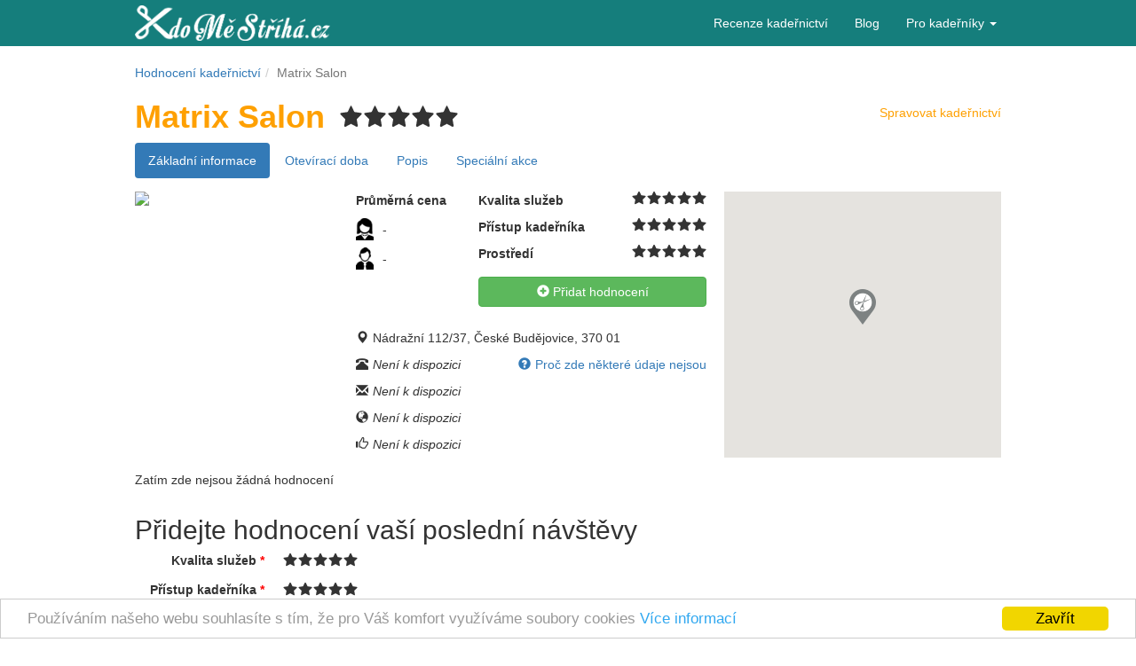

--- FILE ---
content_type: text/html; charset=UTF-8
request_url: https://www.kdomestriha.cz/matrix-salon
body_size: 9313
content:
<!DOCTYPE html>
<html xmlns="https://www.w3.org/1999/xhtml" xml:lang="cs" lang="cs">
<head>
	<meta http-equiv="X-UA-Compatible" content="IE=Edge" />
	<meta http-equiv="Content-Type" content="text/html; charset=utf-8" />
	<meta http-equiv="Content-language" content="cs">
	
	<link rel="shortcut icon" href="/css/img/favicon.ico" type="image/x-icon" />
	<meta name="viewport" content="width=device-width, initial-scale=1" />
<meta name="description" content="Detail a diskuze ke kadeřnictví Matrix Salon České Budějovice. Sledujte hodnocení ostatních uživatelů nebo přidávejte své vlastní recenze" />
<link rel="stylesheet" type="text/css" href="/assets/28c99358/bootstrap/css/bootstrap.min.css" />
<link rel="stylesheet" type="text/css" href="/assets/28c99358/css/bootstrap-yii.css" />
<link rel="stylesheet" type="text/css" href="/assets/28c99358/css/jquery-ui-bootstrap.css" />
<link rel="stylesheet" type="text/css" href="/assets/28c99358/select2/select2.css" />
<link rel="stylesheet" type="text/css" href="/assets/28c99358/select2/select2-bootstrap.css" />
<link rel="stylesheet" type="text/css" href="/jscripts/fancybox/jquery.fancybox.css" />
<link rel="stylesheet" type="text/css" href="/css/rating_big.css" />
<link rel="stylesheet" type="text/css" href="/assets/887f8dd1/skins/kms/skin.css" />
<link rel="stylesheet" type="text/css" href="/css/rating_small.css" />
<link rel="stylesheet" type="text/css" href="/assets/4a258803/pager.css" />
<link rel="stylesheet" type="text/css" href="/css/style.css" />
<script type="text/javascript" src="/assets/ad5d685f/jquery.min.js"></script>
<script type="text/javascript" src="/assets/28c99358/bootstrap/js/bootstrap.min.js"></script>
<script type="text/javascript" src="/assets/28c99358/js/bootstrap-noconflict.js"></script>
<script type="text/javascript" src="/assets/28c99358/bootbox/bootbox.min.js"></script>
<script type="text/javascript" src="/assets/28c99358/notify/notify.min.js"></script>
<script type="text/javascript" src="/assets/ad5d685f/jquery.metadata.js"></script>
<script type="text/javascript" src="/assets/ad5d685f/jquery.rating.js"></script>
<script type="text/javascript" src="/assets/ad5d685f/jquery.ba-bbq.min.js"></script>
<script type="text/javascript" src="/assets/28c99358/select2/select2.min.js"></script>
<script type="text/javascript" src="/assets/ad5d685f/jquery.yiiactiveform.js"></script>
<script type="text/javascript" src="https://maps.googleapis.com/maps/api/js?key=AIzaSyCF1f7C0KN59srWjk2aH0aLcfKoeeM3VfQ"></script>
<script type="text/javascript" src="/jscripts/fancybox/jquery.fancybox.pack.js"></script>
<script type="text/javascript" src="/jscripts/fb_verification.js"></script>
<script type="text/javascript" src="/assets/887f8dd1/js/jquery.jcarousel.js"></script>
<script type="text/javascript" src="https://www.kdomestriha.cz/clickheat/js/clickheat.js"></script>
<script type="text/javascript" src="/jscripts/cookieconsent.js"></script>
<script type="text/javascript" src="/jscripts/banners.js"></script>
<script type="text/javascript">
/*<![CDATA[*/
function initializeMap () {
					var latLng = new google.maps.LatLng(48.975636,14.487073);
					var mapOptions = {
						center: latLng,
						zoom: 15,
						disableDefaultUI: true,
						zoomControl: true,
						streetViewControl: true
					}
				
					var map = new google.maps.Map(document.getElementById('map-canvas'), 
					mapOptions);
				
					var marker = new google.maps.Marker({
    					position: latLng,
   						map: map,
    					title: 'Matrix Salon',
						icon: '/css/img/map_icons/marker_free.png'
					});
				}
				google.maps.event.addDomListener(window, 'load', initializeMap);
var heatmapGroup = 'kadernictvi_detail';
if(typeof heatmapGroup == 'undefined')
					var heatmapGroup = 'ostatni';
				clickHeatSite = 'kdomestriha.cz';clickHeatGroup = heatmapGroup;clickHeatServer = 'https://www.kdomestriha.cz/clickheat/click.php';initClickHeat();
/*]]>*/
</script>
<title>Kadeřnictví Matrix Salon | KdoMěStříhá.cz</title>
	
	<!-- Google AdSense -->
	<script async src="//pagead2.googlesyndication.com/pagead/js/adsbygoogle.js"></script>
	
	<!-- Hotjar Tracking Code for https://kdomestriha.cz -->
	<script>
    (function(h,o,t,j,a,r){
        h.hj=h.hj||function(){(h.hj.q=h.hj.q||[]).push(arguments)};
        h._hjSettings={hjid:196588,hjsv:5};
        a=o.getElementsByTagName('head')[0];
        r=o.createElement('script');r.async=1;
        r.src=t+h._hjSettings.hjid+j+h._hjSettings.hjsv;
        a.appendChild(r);
    })(window,document,'//static.hotjar.com/c/hotjar-','.js?sv=');
	</script>

</head>

<body>
<!-- Google Tag Manager -->
<noscript><iframe src="//www.googletagmanager.com/ns.html?id=GTM-PTWFHH"
height="0" width="0" style="display:none;visibility:hidden"></iframe></noscript>
<script>(function(w,d,s,l,i){w[l]=w[l]||[];w[l].push({'gtm.start':
new Date().getTime(),event:'gtm.js'});var f=d.getElementsByTagName(s)[0],
j=d.createElement(s),dl=l!='dataLayer'?'&l='+l:'';j.async=true;j.src=
'//www.googletagmanager.com/gtm.js?id='+i+dl;f.parentNode.insertBefore(j,f);
})(window,document,'script','dataLayer','GTM-PTWFHH');</script>
<!-- End Google Tag Manager -->

<!-- Facebook SDK -->
<div id="fb-root"></div>
<script>
window.fbAsyncInit = function() {
    FB.init({
      appId            : '151686548338614',
      xfbml            : true,
      version          : 'v2.12'
    });
  };

(function(d, s, id) {
  var js, fjs = d.getElementsByTagName(s)[0];
  if (d.getElementById(id)) return;
  js = d.createElement(s); js.id = id;
  js.src = "//connect.facebook.net/cs_CZ/sdk.js";
  fjs.parentNode.insertBefore(js, fjs);
}(document, 'script', 'facebook-jssdk'));
</script>
<!-- End of Facebook SDK -->


<span id="page-top"></span>


<div class="main-menu-wrapper">
	<nav id="main-menu" class="navbar navbar-default"><div class="container"><div class="navbar-header"><button class="navbar-toggle btn btn-default" data-toggle="collapse" data-target="#yii_booster_collapse_yw7" id="yw8" name="yt3" type="button"><span class="icon-bar"></span><span class="icon-bar"></span><span class="icon-bar"></span></button><a id="logo" href="https://www.kdomestriha.cz" class="navbar-brand"></a></div><div class="collapse navbar-collapse" id="yii_booster_collapse_yw7"><ul class="navbar-right nav navbar-nav" id="yw9">
<li>
<a href="/recenze-kadernictvi">Recenze kadeřnictví</a></li>
<li>
<a href="https://blog.kdomestriha.cz">Blog</a></li>
<li class="dropdown">
<a class="dropdown-toggle" data-toggle="dropdown" href="#">Pro kadeřníky <span class="caret"></span></a><ul id="yw10" class="dropdown-menu">
<li>
<a tabindex="-1" href="/cenik">Ceník</a></li>
<li>
<a tabindex="-1" href="/kontakty">Kontakty</a></li>
<li>
<a tabindex="-1" href="/admin/index">Administrace</a></li>
</ul>
</li>
</ul>
</div></div></nav>	
	</div>
	
	<div class="container">
	
	<ul class="breadcrumb"><li><a href="/recenze-kadernictvi">Hodnocení kadeřnictví</a></li><li class="active">Matrix Salon</li></ul></div>
	

<div class="container container-main">

	<!-- 160x600 reklama KMS sloupec vlevo 
	<div class="banner-160px visible-lg-block" style="width:160px;height:600px;position: absolute;left:-165px;top: 133px;"></div>
	-->
	
	<!-- Reklama AdSense leva strana
	<ins class="adsbygoogle visible-lg-block"
     style="width:160px;height:600px;position: absolute;left:-165px;top: 124px;"
     data-ad-client="ca-pub-4957429537254673"
     data-ad-slot="4800392942"
     data-ad-format="auto"></ins>
	<script>
	(adsbygoogle = window.adsbygoogle || []).push({});
	</script> -->
	
	
	<!-- 160x600 reklama KMS sloupec vpravo 
	<div class="banner-160px visible-lg-block" style="width:160px;height:600px;position: absolute;right:-165px;top: 133px;"></div>
	-->
	
	<!-- Reklama AdSense prava strana
	<ins class="adsbygoogle visible-lg-block"
     style="width:160px;height:600px;position: absolute;right:-165px;top: 124px;"
     data-ad-client="ca-pub-4957429537254673"
     data-ad-slot="8566094948"></ins>
	<script>
	(adsbygoogle = window.adsbygoogle || []).push({});
	</script>
	-->
	
	
<script type="application/ld+json">
{
  "@context": "https://schema.org/",
  "@type": "HairSalon",
  "name": "Matrix Salon",
  "image": "https://www.kdomestriha.cz/images/salon/no-image.jpg",
  "address": "Nádražní 112/37, České Budějovice, 370 01",
  "aggregateRating": {
    "@type": "AggregateRating",
    "ratingValue": "0",
    "reviewCount": "0"
  }
}
</script>

<div class="salon-detail">
<h1 class="yellow pull-left">Matrix Salon</h1>

<span class="rating-big pull-left hidden-xs" id="salon-rating-matrix-salon">
<input class="{split:2}" id="salon-rating-matrix-salon_0" value="1" title="Zatím nehodnoceno" type="radio" name="salon-rating-matrix-salon" />
<input class="{split:2}" id="salon-rating-matrix-salon_1" value="2" title="Zatím nehodnoceno" type="radio" name="salon-rating-matrix-salon" />
<input class="{split:2}" id="salon-rating-matrix-salon_2" value="3" title="Zatím nehodnoceno" type="radio" name="salon-rating-matrix-salon" />
<input class="{split:2}" id="salon-rating-matrix-salon_3" value="4" title="Zatím nehodnoceno" type="radio" name="salon-rating-matrix-salon" />
<input class="{split:2}" id="salon-rating-matrix-salon_4" value="5" title="Zatím nehodnoceno" type="radio" name="salon-rating-matrix-salon" />
<input class="{split:2}" id="salon-rating-matrix-salon_5" value="6" title="Zatím nehodnoceno" type="radio" name="salon-rating-matrix-salon" />
<input class="{split:2}" id="salon-rating-matrix-salon_6" value="7" title="Zatím nehodnoceno" type="radio" name="salon-rating-matrix-salon" />
<input class="{split:2}" id="salon-rating-matrix-salon_7" value="8" title="Zatím nehodnoceno" type="radio" name="salon-rating-matrix-salon" />
<input class="{split:2}" id="salon-rating-matrix-salon_8" value="9" title="Zatím nehodnoceno" type="radio" name="salon-rating-matrix-salon" />
<input class="{split:2}" id="salon-rating-matrix-salon_9" value="10" title="Zatím nehodnoceno" type="radio" name="salon-rating-matrix-salon" />
</span>
<a class="pull-right yellow admin-link" href="/admin/index">Spravovat kadeřnictví</a><span class="clearfix"></span>

<div class="row gallery-sm">
	<div class="col-xs-12 visible-xs">
		<a class="fancybox" rel="gallery" href="/images/salon/no-image.jpg">
	<img class="salon-photo-thumb" src="/images/salon/no-image.jpg">
</a>
	</div>
</div>

<ul class="nav nav-pills salon-nav">
  <li class="active"><a href="#tab-info" data-toggle="tab">Základní informace</a></li>
  <li class="hidden-xxs"><a href="#tab-opening-hours" data-toggle="tab">Otevírací doba</a></li>
  <li class="hidden-xxs"><a href="#tab-description" data-toggle="tab">Popis</a></li>
  <li class="hidden-xxs"><a href="#tab-special" data-toggle="tab">Speciální akce
    </a></li>
  <li role="presentation" class="visible-xxs dropdown">
    <a class="dropdown-toggle" data-toggle="dropdown" href="#" role="button" aria-haspopup="true" aria-expanded="false">Další<span class="caret"></span></a>
    <ul class="dropdown-menu">
    	<li><a href="#tab-opening-hours" data-toggle="tab">Otevírací doba</a></li>
  		<li><a href="#tab-description" data-toggle="tab">Popis</a></li>
  		<li><a href="#tab-special" data-toggle="tab">Speciální akce
  		  		</a></li>
    </ul>
   </li>
</ul>

<div class="row">
<div class="col-md-3 col-sm-5 hidden-xs">
	<a class="fancybox" rel="gallery" href="/images/salon/no-image.jpg">
	<img class="salon-photo-thumb" src="/images/salon/no-image.jpg">
</a>
</div>

<div class="col-md-5 col-sm-7 col-xs-12 salon-info">
<div class="tab-content">
        <div class="tab-pane fade in active" id="tab-info">
			<div class="info-wrapper">
<span class="clearfix"></span>
<div class="row">
	<div class="col-xs-4">
		<p><b>Průměrná cena</b></p>
		<span class="avatar avatar-woman" title="Průměrná cena dámské návštěvy"></span>
		<p class="pull-left">-</p>
		<span class="clearfix"></span>
		<span class="avatar avatar-man" title="Průměrná cena pánské návštěvy"></span>
		<p class="pull-left">-</p>
	</div>
	<div class="col-xs-8">
		<p><b>Kvalita služeb<span class="pull-right detail-avg-rating" id="sub_rating1-246">
<input class="{split:2}" id="sub_rating1-246_0" value="1" title="Zatím nehodnoceno" type="radio" name="sub_rating1-246" />
<input class="{split:2}" id="sub_rating1-246_1" value="2" title="Zatím nehodnoceno" type="radio" name="sub_rating1-246" />
<input class="{split:2}" id="sub_rating1-246_2" value="3" title="Zatím nehodnoceno" type="radio" name="sub_rating1-246" />
<input class="{split:2}" id="sub_rating1-246_3" value="4" title="Zatím nehodnoceno" type="radio" name="sub_rating1-246" />
<input class="{split:2}" id="sub_rating1-246_4" value="5" title="Zatím nehodnoceno" type="radio" name="sub_rating1-246" />
<input class="{split:2}" id="sub_rating1-246_5" value="6" title="Zatím nehodnoceno" type="radio" name="sub_rating1-246" />
<input class="{split:2}" id="sub_rating1-246_6" value="7" title="Zatím nehodnoceno" type="radio" name="sub_rating1-246" />
<input class="{split:2}" id="sub_rating1-246_7" value="8" title="Zatím nehodnoceno" type="radio" name="sub_rating1-246" />
<input class="{split:2}" id="sub_rating1-246_8" value="9" title="Zatím nehodnoceno" type="radio" name="sub_rating1-246" />
<input class="{split:2}" id="sub_rating1-246_9" value="10" title="Zatím nehodnoceno" type="radio" name="sub_rating1-246" />
</span></b></p><p><b>Přístup kadeřníka<span class="pull-right detail-avg-rating" id="sub_rating2-246">
<input class="{split:2}" id="sub_rating2-246_0" value="1" title="Zatím nehodnoceno" type="radio" name="sub_rating2-246" />
<input class="{split:2}" id="sub_rating2-246_1" value="2" title="Zatím nehodnoceno" type="radio" name="sub_rating2-246" />
<input class="{split:2}" id="sub_rating2-246_2" value="3" title="Zatím nehodnoceno" type="radio" name="sub_rating2-246" />
<input class="{split:2}" id="sub_rating2-246_3" value="4" title="Zatím nehodnoceno" type="radio" name="sub_rating2-246" />
<input class="{split:2}" id="sub_rating2-246_4" value="5" title="Zatím nehodnoceno" type="radio" name="sub_rating2-246" />
<input class="{split:2}" id="sub_rating2-246_5" value="6" title="Zatím nehodnoceno" type="radio" name="sub_rating2-246" />
<input class="{split:2}" id="sub_rating2-246_6" value="7" title="Zatím nehodnoceno" type="radio" name="sub_rating2-246" />
<input class="{split:2}" id="sub_rating2-246_7" value="8" title="Zatím nehodnoceno" type="radio" name="sub_rating2-246" />
<input class="{split:2}" id="sub_rating2-246_8" value="9" title="Zatím nehodnoceno" type="radio" name="sub_rating2-246" />
<input class="{split:2}" id="sub_rating2-246_9" value="10" title="Zatím nehodnoceno" type="radio" name="sub_rating2-246" />
</span></b></p><p><b>Prostředí<span class="pull-right detail-avg-rating" id="sub_rating3-246">
<input class="{split:2}" id="sub_rating3-246_0" value="1" title="Zatím nehodnoceno" type="radio" name="sub_rating3-246" />
<input class="{split:2}" id="sub_rating3-246_1" value="2" title="Zatím nehodnoceno" type="radio" name="sub_rating3-246" />
<input class="{split:2}" id="sub_rating3-246_2" value="3" title="Zatím nehodnoceno" type="radio" name="sub_rating3-246" />
<input class="{split:2}" id="sub_rating3-246_3" value="4" title="Zatím nehodnoceno" type="radio" name="sub_rating3-246" />
<input class="{split:2}" id="sub_rating3-246_4" value="5" title="Zatím nehodnoceno" type="radio" name="sub_rating3-246" />
<input class="{split:2}" id="sub_rating3-246_5" value="6" title="Zatím nehodnoceno" type="radio" name="sub_rating3-246" />
<input class="{split:2}" id="sub_rating3-246_6" value="7" title="Zatím nehodnoceno" type="radio" name="sub_rating3-246" />
<input class="{split:2}" id="sub_rating3-246_7" value="8" title="Zatím nehodnoceno" type="radio" name="sub_rating3-246" />
<input class="{split:2}" id="sub_rating3-246_8" value="9" title="Zatím nehodnoceno" type="radio" name="sub_rating3-246" />
<input class="{split:2}" id="sub_rating3-246_9" value="10" title="Zatím nehodnoceno" type="radio" name="sub_rating3-246" />
</span></b></p>	</div>
	<div class="col-sm-8 col-sm-offset-4 col-xs-12">
		<a class="btn-rating btn btn-success" id="yw2" href="#rating-form"><span class="glyphicon glyphicon-plus-sign"></span> Přidat hodnocení</a>	</div>
</div>
<span class="clearfix"></span>
<div class="row salon-contacts">
	<div class="col-sm-12 col-xs-6 col-xxs"><p><span class="glyphicon glyphicon-map-marker"></span>Nádražní 112/37, České Budějovice, 370 01</p></div>
	<div class="col-sm-12 col-xs-6 col-xxs"><p><span class="glyphicon glyphicon-phone-alt"></span><i>Není k dispozici</i><a href="javascript:void(0);" class="pull-right hidden-xs" data-placement="bottom" data-content="Některé údaje se zde nemusí zobrazovat, protože je kadeřnictví nevyplnilo, nebo čekají na schválení správcem." data-toggle="popover"><span class="glyphicon glyphicon-question-sign"></span>Proč zde některé údaje nejsou</a></p></div>
	<div class="col-sm-12 col-xs-6 col-xxs"><p><span class="glyphicon glyphicon-envelope"></span><i>Není k dispozici</i></p></div>
	<div class="col-sm-12 col-xs-6 col-xxs"><p><span class="glyphicon glyphicon-globe"></span><i>Není k dispozici</i></p></div>
	<div class="col-sm-12 col-xs-6 col-xxs"><p><span class="glyphicon glyphicon-thumbs-up"></span><i>Není k dispozici</i></p></div>
	<div class="col-sm-12 col-xs-6 col-xxs visible-xs"><p><span class="glyphicon glyphicon-cog"></span><a class="yellow" href="/admin/index">Spravovat kadeřnictví</a></p></div>
</div>
</div>

        </div>
        <div class="tab-pane fade" id="tab-opening-hours">
			<table class="opening-hours-table">
<tr><td>Pondělí</td><td>--:--</td><td>--:--</td></tr><tr><td>Úterý</td><td>--:--</td><td>--:--</td></tr><tr><td>Středa</td><td>--:--</td><td>--:--</td></tr><tr><td>Čtvrtek</td><td>--:--</td><td>--:--</td></tr><tr><td>Pátek</td><td>--:--</td><td>--:--</td></tr><tr><td>Sobota</td><td>--:--</td><td>--:--</td></tr><tr><td>Neděle</td><td>--:--</td><td>--:--</td></tr></table>        </div>
        <div class="tab-pane fade" id="tab-description">
			Popis zatím není k dispozici.        </div>
        <div class="tab-pane fade" id="tab-special">
			Kadeřnictví aktuálně nemá žádné speciální akce.        </div>
</div>
</div>
<div class="col-md-4 col-sm-12 col-xs-12">
	<div id="map-canvas" class="salon-info-map" style="width: 100%; height: 300px;"></div>
</div>
</div>
</div>
<span id="scroll-top"></span>


<div class="row" id="hodnoceni">
<div class="col-md-8">

<div class="row">
<div class="col-md-12">
<div id="salon-rating-list" class="list-view">


<div class="items">
<span class="empty">Zatím zde nejsou žádná hodnocení</span></div>
<div class="keys" style="display:none" title="/matrix-salon"></div>
</div></div>
</div><div id="rating-form" class="row">
<div class="col-md-12">
<h2>Přidejte hodnocení vaší poslední návštěvy</h2>
<form class="form-horizontal" id="salon-rating-form" action="/matrix-salon" method="post">
<div class="form-group"><label class="col-sm-3 control-label required star-rating-lbl">Kvalita služeb<span class="required"> *</span></label><div class="col-sm-3"><span id="sub_rating1">
<input class="{split:2}" id="sub_rating1_0" value="1" title="Nejhorší" type="radio" name="sub_rating1" />
<input class="{split:2}" id="sub_rating1_1" value="2" title="Hrozné" type="radio" name="sub_rating1" />
<input class="{split:2}" id="sub_rating1_2" value="3" title="Nic moc" type="radio" name="sub_rating1" />
<input class="{split:2}" id="sub_rating1_3" value="4" title="Podprůměr" type="radio" name="sub_rating1" />
<input class="{split:2}" id="sub_rating1_4" value="5" title="Průměr" type="radio" name="sub_rating1" />
<input class="{split:2}" id="sub_rating1_5" value="6" title="Nadprůměr" type="radio" name="sub_rating1" />
<input class="{split:2}" id="sub_rating1_6" value="7" title="Dobré" type="radio" name="sub_rating1" />
<input class="{split:2}" id="sub_rating1_7" value="8" title="Velmi dobré" type="radio" name="sub_rating1" />
<input class="{split:2}" id="sub_rating1_8" value="9" title="Výborné" type="radio" name="sub_rating1" />
<input class="{split:2}" id="sub_rating1_9" value="10" title="Nejlepší" type="radio" name="sub_rating1" />
</span><div class="clearfix"></div><div class="help-block error" id="SalonRating_sub_rating1_em_" style="display:none"></div></div></div><div class="clearfix"></div><div class="form-group"><label class="col-sm-3 control-label required star-rating-lbl">Přístup kadeřníka<span class="required"> *</span></label><div class="col-sm-3"><span id="sub_rating2">
<input class="{split:2}" id="sub_rating2_0" value="1" title="Nejhorší" type="radio" name="sub_rating2" />
<input class="{split:2}" id="sub_rating2_1" value="2" title="Hrozné" type="radio" name="sub_rating2" />
<input class="{split:2}" id="sub_rating2_2" value="3" title="Nic moc" type="radio" name="sub_rating2" />
<input class="{split:2}" id="sub_rating2_3" value="4" title="Podprůměr" type="radio" name="sub_rating2" />
<input class="{split:2}" id="sub_rating2_4" value="5" title="Průměr" type="radio" name="sub_rating2" />
<input class="{split:2}" id="sub_rating2_5" value="6" title="Nadprůměr" type="radio" name="sub_rating2" />
<input class="{split:2}" id="sub_rating2_6" value="7" title="Dobré" type="radio" name="sub_rating2" />
<input class="{split:2}" id="sub_rating2_7" value="8" title="Velmi dobré" type="radio" name="sub_rating2" />
<input class="{split:2}" id="sub_rating2_8" value="9" title="Výborné" type="radio" name="sub_rating2" />
<input class="{split:2}" id="sub_rating2_9" value="10" title="Nejlepší" type="radio" name="sub_rating2" />
</span><div class="clearfix"></div><div class="help-block error" id="SalonRating_sub_rating2_em_" style="display:none"></div></div></div><div class="clearfix"></div><div class="form-group"><label class="col-sm-3 control-label required star-rating-lbl">Prostředí<span class="required"> *</span></label><div class="col-sm-3"><span id="sub_rating3">
<input class="{split:2}" id="sub_rating3_0" value="1" title="Nejhorší" type="radio" name="sub_rating3" />
<input class="{split:2}" id="sub_rating3_1" value="2" title="Hrozné" type="radio" name="sub_rating3" />
<input class="{split:2}" id="sub_rating3_2" value="3" title="Nic moc" type="radio" name="sub_rating3" />
<input class="{split:2}" id="sub_rating3_3" value="4" title="Podprůměr" type="radio" name="sub_rating3" />
<input class="{split:2}" id="sub_rating3_4" value="5" title="Průměr" type="radio" name="sub_rating3" />
<input class="{split:2}" id="sub_rating3_5" value="6" title="Nadprůměr" type="radio" name="sub_rating3" />
<input class="{split:2}" id="sub_rating3_6" value="7" title="Dobré" type="radio" name="sub_rating3" />
<input class="{split:2}" id="sub_rating3_7" value="8" title="Velmi dobré" type="radio" name="sub_rating3" />
<input class="{split:2}" id="sub_rating3_8" value="9" title="Výborné" type="radio" name="sub_rating3" />
<input class="{split:2}" id="sub_rating3_9" value="10" title="Nejlepší" type="radio" name="sub_rating3" />
</span><div class="clearfix"></div><div class="help-block error" id="SalonRating_sub_rating3_em_" style="display:none"></div></div></div><div class="clearfix"></div><div class="first-field form-group"><label class="col-sm-3 col-sm-3 control-label" for="CapControll_firstField">First Field</label><div class="col-sm-9 col-sm-9"><input placeholder="Pokud toto pole náhodou vidíte, nechejte jej prázdné" class="form-control" name="CapControll[firstField]" id="CapControll_firstField" type="text" /><div class="help-block error" id="CapControll_firstField_em_" style="display:none"></div></div></div><div class="form-group"><label class="col-sm-3 heading-lbl col-sm-3 control-label" for="SalonRating_heading">Nadpis</label><div class="col-sm-9 col-sm-9"><input placeholder="Shrnutí hodnocení ve třech až pěti slovech" class="form-control" name="SalonRating[heading]" id="SalonRating_heading" type="text" maxlength="50" /><div class="help-block error" id="SalonRating_heading_em_" style="display:none"></div></div></div><div class="form-group"><label class="col-sm-3 col-sm-3 control-label required" for="SalonRating_description">Hodnocení <span class="required">*</span></label><div class="col-sm-9 col-sm-9"><textarea class="rating-form-description form-control" placeholder="Jak se vám návštěva kadeřnictví líbila? Jaké jsou dojmy a jak dopadl výsledek? Chodíte do tohoto kadeřnictví často? Zajímají nás všechny detaily!" name="SalonRating[description]" id="SalonRating_description"></textarea><div class="help-block error" id="SalonRating_description_em_" style="display:none"></div></div></div>
<h3>Vylepšete svou recenzi a vyplňte také doplňující informace</h3>

<div class="form-group"><label class="col-sm-3 col-sm-3 control-label" for="SalonRating_gender">Jste</label><div class="col-sm-9 col-sm-9"><input id="ytSalonRating_gender" type="hidden" value="" name="SalonRating[gender]" /><span id="SalonRating_gender"><label class="radio"><input placeholder="Jste" id="SalonRating_gender_0" value="0" type="radio" name="SalonRating[gender]" /><span class="radio-women"></span>Žena</label>
<label class="radio"><input placeholder="Jste" id="SalonRating_gender_1" value="1" type="radio" name="SalonRating[gender]" /><span class="radio-men"></span>Muž</label></span><div class="help-block error" id="SalonRating_gender_em_" style="display:none"></div></div></div><div class="form-group"><label class="col-sm-3 col-sm-3 control-label" for="SalonRating_price">Cena návštěvy</label><div class="col-sm-9 col-sm-9"><input class="form-control" placeholder="Cena návštěvy" name="SalonRating[price]" id="SalonRating_price" type="text" /><div class="help-block error" id="SalonRating_price_em_" style="display:none"></div></div></div><div class="form-group"><label class="col-sm-3 col-sm-3 control-label" for="SalonRating_operations">Provedené služby</label><div class="col-sm-9 col-sm-9"><select multiple="multiple" class="form-control" name="SalonRating[operations][]" id="SalonRating_operations">
<option value="1">střih</option>
<option value="2">melír</option>
<option value="3">mytí</option>
<option value="4">foukání</option>
<option value="5">barvení</option>
<option value="6">trvalá</option>
<option value="7">odbarvení</option>
<option value="8">společenský účes</option>
<option value="9">svatební účes</option>
<option value="10">kulmování</option>
<option value="11">brazilský keratin</option>
<option value="12">přeliv</option>
<option value="13">masáž</option>
<option value="14">maska</option>
<option value="15">trvalé narovnání</option>
<option value="16">žehlení</option>
<option value="17">prodlužování</option>
</select><div class="help-block error" id="SalonRating_operations_em_" style="display:none"></div></div></div><div class="form-group"><label class="col-sm-3 col-sm-3 control-label" for="SalonRating_hairdresser_name">Jméno kadeřníka</label><div class="col-sm-9 col-sm-9"><input placeholder="Jméno kadeřnice nebo kadeřníka, který vás obsluhoval" class="form-control" name="SalonRating[hairdresser_name]" id="SalonRating_hairdresser_name" type="text" maxlength="30" /><div class="help-block error" id="SalonRating_hairdresser_name_em_" style="display:none"></div></div></div><div class="row">
<div class="col-sm-3 col-sm-offset-3">
<button class="btn btn-success" id="yw5" type="submit" name="yt0">Uložit</button> </div>
</div>
<div id="user-confirm" class="modal fade"><div class="modal-dialog "><div class="modal-content">    <div class="modal-header text-center no-bottom-border">
        <a class="close" data-dismiss="modal">&times;</a>
        <h4>Pro přidání hodnocení se prosím ověřte</h4>
        <button type="button" class="btn btn-primary fb-verification" id="fb-verification">Facebook</button>
        <div class="fb-alternative"><span>nebo</span></div>
        <a class="mail-verification" id="mail-verification" href="javascript:;">Ověřit přes email</a>
        <div id="private-info-proclamation">
        	<p class="private-info-proclamation text-center"><span class="glyphicon glyphicon-info-sign"></span> Vaše osobní údaje nebudou nikde zveřejněny</p>
        	<p class="terms-and-conditions-text text-center">Přidáním názoru souhlasíte s <a href="/docs/obchodni_podminky.pdf" target="_blank">podmínkami portálu</a>.</p>
        </div>
    </div>
 
    <div id="mail-verification-body" class="modal-body hidden">
    <div class="form-group"><label class="col-sm-3 col-sm-3 control-label required" for="RegistrationForm_email">Email <span class="required">*</span></label><div class="col-sm-7 col-sm-9"><input class="form-control" placeholder="Email" name="RegistrationForm[email]" id="RegistrationForm_email" type="text" maxlength="45" /><div class="help-block error" id="RegistrationForm_email_em_" style="display:none"></div></div></div><div class="form-group"><label class="col-sm-3 col-sm-3 control-label" for="RegistrationForm_nickname">Přezdívka</label><div class="col-sm-7 col-sm-9"><input class="form-control" placeholder="Přezdívka" name="RegistrationForm[nickname]" id="RegistrationForm_nickname" type="text" maxlength="15" /><div class="help-block error" id="RegistrationForm_nickname_em_" style="display:none"></div></div></div><div class="hidden form-group"><label class="col-sm-3 col-sm-3 control-label" for="RegistrationForm_fb_id">Fb</label><div class="col-sm-7 col-sm-9"><input class="form-control" placeholder="Fb" name="RegistrationForm[fb_id]" id="RegistrationForm_fb_id" type="text" /><div class="help-block error" id="RegistrationForm_fb_id_em_" style="display:none"></div></div></div>    </div>
 
    <div id="mail-verification-footer" class="modal-footer hidden">
        <button id="save" class="btn btn-success" type="submit" name="yt1">Uložit</button>        <button data-dismiss="modal" class="btn btn-default" id="yw6" name="yt2" type="button">Zrušit</button>    </div>
</div></div></div></form></div>
</div></div>

<div class="col-md-4">
<!-- KMS reklama 
<div class="banner-300px visible-lg-block visible-md-block" style="display:inline-block;width:300px;height:600px;margin-top: 40px; float: left;"></div> 
-->

<!--
<ins class="adsbygoogle visible-md-block visible-lg-block"
style="display:inline-block;width:300px;height:600px;margin-top: 40px; float: right;"
data-ad-client="ca-pub-4957429537254673"
data-ad-slot="2659636148"></ins>
<script>
(adsbygoogle = window.adsbygoogle || []).push({});
</script>-->

</div>
</div></div><!-- content -->

<div class="container">
	<div class="row">
		<div class="col-lg-12" id="instagram-feed">
		</div>
	</div>
</div>


<footer class=" footer footer-wrapper wrapper">
	<div class="container">
	<div class="row">
		<div class="col-sm-5 col-xs-12">
			<h3>Nejhledanější města</h3>
			<div class="row">	
				<div class="col-xs-6">		
					<ul>
						<li><a href="https://www.kdomestriha.cz/kadernictvi-praha">Praha</a></li>
						<li><a href="https://www.kdomestriha.cz/kadernictvi-plzen">Plzeň</a></li>
						<li><a href="https://www.kdomestriha.cz/kadernictvi-ceske-budejovice">České Budějovice</a></li>
						<li><a href="https://www.kdomestriha.cz/kadernictvi-liberec">Liberec</a></li>
					</ul>
				</div>
				<div class="col-xs-6">		
					<ul>
						<li><a href="https://www.kdomestriha.cz/kadernictvi-brno">Brno</a></li>
						<li><a href="https://www.kdomestriha.cz/kadernictvi-ostrava">Ostrava</a></li>
						<li><a href="https://www.kdomestriha.cz/kadernictvi-olomouc">Olomouc</a></li>
						<li><a href="https://www.kdomestriha.cz/kadernictvi-hradec-kralove">Hradec Králové</a></li>
					</ul>
				</div>
			</div>
		</div>
		<div class="col-sm-4 col-xs-12">
			<h3>Hodnocení kadeřnictví</h3>
			<ul>
				<li><span class="glyphicon glyphicon-search"></span><a href="/recenze-kadernictvi">Hledat kadeřnictví</a></li>
				<li><span class="glyphicon glyphicon-plus"></span><a href="/salon/create">Přidat kadeřnictví</a></li>
				<li><span class="glyphicon glyphicon-pencil"></span><a href="/recenze-kadernictvi">Napsat recenzi</a></li>
				<li><span class="glyphicon glyphicon-list-alt"></span><a href="/docs/obchodni_podminky.pdf">Podmínky užití</a></li>
				<li><span class="glyphicon glyphicon-list-alt"></span><a href="/docs/osobni_udaje.pdf">Osobní údaje</a></li>
			</ul>
		</div>
		<div class="col-sm-3 col-xs-12">
			<h3>Buďte v kontaktu</h3>
			<div class="row">
				<div class="col-sm-4 col-xs-2">
					<ul>
						<li><a href="https://www.facebook.com/KdoMeStriha.cz" target="_blank"><img class="img-responsive" src="/css/img/logo_facebook.png"></a></li>
					</ul>
				</div>
				<div class="col-sm-4 col-xs-2">
					<ul>
						<li><a href="mailto:viktor@kdomestriha.cz" target="_blank"><img class="img-responsive" src="/css/img/logo_email.png"></a></li>
					</ul>
				</div>
				<div class="col-sm-4 col-xs-2">
					<ul>
						<li><a href="https://www.instagram.com/kdomestriha/ " target="_blank"><img class="img-responsive" src="/css/img/logo_instagram.png"></a></li>
					</ul>
				</div>
			</div>
		</div>						
	</div>
	</div>
</footer>

<!-- Responzivni reklama pro mobily
<div class="mobile-add">
	<div class="mobile-add-inner">
		<div class="mobile-add-close">
			Zavřít reklamu
		</div>
		<script async src="//pagead2.googlesyndication.com/pagead/js/adsbygoogle.js"></script>
		<ins class="adsbygoogle"
		     style="display:block;height:140px;"
		     data-ad-client="ca-pub-4957429537254673"
		     data-ad-slot="7910989977"
		     data-ad-format="auto"></ins>
		<script>
		(adsbygoogle = window.adsbygoogle || []).push({});
		</script>
	</div>
</div> -->	
	
<script type="text/javascript" src="/jscripts/view_salon.js"></script>
<script type="text/javascript" src="/assets/17a40986/listview/jquery.yiilistview.js"></script>
<script type="text/javascript" src="/jscripts/jquery.instagramFeed.min.js"></script>
<script type="text/javascript">
/*<![CDATA[*/
jQuery(function($) {
jQuery('[data-toggle=popover]').popover();
jQuery('[data-toggle=tooltip]').tooltip();
jQuery('#salon-rating-matrix-salon > input').rating({'readOnly':true});

                            $('#salon-photo-gallery-1').jcarousel({'scroll':2});
                    

                            $('#salon-photo-gallery-2').jcarousel({'scroll':2});
                    
jQuery('#sub_rating1-246 > input').rating({'readOnly':true});
jQuery('#sub_rating2-246 > input').rating({'readOnly':true});
jQuery('#sub_rating3-246 > input').rating({'readOnly':true});
jQuery('#salon-rating-list').yiiListView({'ajaxUpdate':['salon-rating-list'],'ajaxVar':'ajax','pagerClass':'pager pager-clear','loadingClass':'list-view-loading','sorterClass':'sorter','enableHistory':false,'beforeAjaxUpdate':function(){
			$("#salon-rating-list").addClass("loading");
			},'afterAjaxUpdate':function(){
			$("span[id^='rating'] > input").rating({'required':true, 'readOnly':true});
			$("span[id^='sub_rating'] > input").rating({'required':true, 'readOnly':true});
			$("#salon-rating-list").removeClass("loading");
			$("html, body").animate({scrollTop: $("#scroll-top").position().top }, 200);}});
jQuery('#sub_rating1 > input').rating({'required':true});
jQuery('#sub_rating2 > input').rating({'required':true});
jQuery('#sub_rating3 > input').rating({'required':true});
jQuery('#SalonRating_operations').select2({'placeholder':'Stříhání, melír, barvení ...','width':'resolve'});
jQuery('body').on('click','#yw5',function(){jQuery.ajax({'success':function(data){
							var obj = $.parseJSON(data);
							if(obj.validation == "success")
								$("#user-confirm").modal();
							else{
								$("#salon-rating-form .help-block.error").each(function(){
									$(this).text("");
									$(this).hide();
								});
								$.each(obj, function(key, val) {
									$("#salon-rating-form #" +key+ "_em_").text(val[0]);
									$("#salon-rating-form #" +key+ "_em_").show();
									$("#salon-rating-form #" +key+ "_em_").closest(".form-group").addClass("has-error")
								});
							}
						},'type':'POST','url':'/salon/246?isAjax=1','cache':false,'data':jQuery(this).parents("form").serialize()});return false;});
jQuery('body').on('click','#save',function(){jQuery.ajax({'beforeSend':function(){
            				$("#save").attr("disabled", "disabled");
            			},'success':function(data){
						var obj = $.parseJSON(data);
						if(obj.save == "success")
            			{	
            				dataLayer.push({"event": "recenze"});
            				window.location.hash = "";
            				window.location.hash = "#page-top";
							window.location.reload(true);
            			}
						else{
							$.each(obj, function(key, val) {
								$("#salon-rating-form #" +key+ "_em_").text(val[0]);
								$("#salon-rating-form #" +key+ "_em_").show();
								$("#salon-rating-form #" +key+ "_em_").closest(".form-group").addClass("has-error")
							});
            				$("#save").removeAttr("disabled");
						}
					},'type':'POST','url':'/salon/246','cache':false,'data':jQuery(this).parents("form").serialize()});return false;});
jQuery('#user-confirm').modal({'show':false});
jQuery('#salon-rating-form').yiiactiveform({'validateOnType':true,'errorCssClass':'has-error','successCssClass':'has-success','inputContainer':'div.form-group','attributes':[{'id':'SalonRating_sub_rating1','inputID':'SalonRating_sub_rating1','errorID':'SalonRating_sub_rating1_em_','model':'SalonRating','name':'sub_rating1','enableAjaxValidation':true,'clientValidation':function(value, messages, attribute) {

if(jQuery.trim(value)=='') {
	messages.push("Toto pole je povinn\u00e9");
}


if(jQuery.trim(value)!='') {
	
if(!value.match(/^\s*[+-]?\d+\s*$/)) {
	messages.push("Sub Rating1 must be an integer.");
}

}

}},{'id':'SalonRating_sub_rating2','inputID':'SalonRating_sub_rating2','errorID':'SalonRating_sub_rating2_em_','model':'SalonRating','name':'sub_rating2','enableAjaxValidation':true,'clientValidation':function(value, messages, attribute) {

if(jQuery.trim(value)=='') {
	messages.push("Toto pole je povinn\u00e9");
}


if(jQuery.trim(value)!='') {
	
if(!value.match(/^\s*[+-]?\d+\s*$/)) {
	messages.push("Sub Rating2 must be an integer.");
}

}

}},{'id':'SalonRating_sub_rating3','inputID':'SalonRating_sub_rating3','errorID':'SalonRating_sub_rating3_em_','model':'SalonRating','name':'sub_rating3','enableAjaxValidation':true,'clientValidation':function(value, messages, attribute) {

if(jQuery.trim(value)=='') {
	messages.push("Toto pole je povinn\u00e9");
}


if(jQuery.trim(value)!='') {
	
if(!value.match(/^\s*[+-]?\d+\s*$/)) {
	messages.push("Sub Rating3 must be an integer.");
}

}

}},{'id':'CapControll_firstField','inputID':'CapControll_firstField','errorID':'CapControll_firstField_em_','model':'CapControll','name':'firstField','enableAjaxValidation':true},{'id':'SalonRating_heading','inputID':'SalonRating_heading','errorID':'SalonRating_heading_em_','model':'SalonRating','name':'heading','enableAjaxValidation':true,'clientValidation':function(value, messages, attribute) {

if(jQuery.trim(value)!='') {
	
if(value.length>50) {
	messages.push("Maxim\u00e1ln\u00ed d\u00e9lka je 50 znak\u016f");
}

}

}},{'id':'SalonRating_description','inputID':'SalonRating_description','errorID':'SalonRating_description_em_','model':'SalonRating','name':'description','enableAjaxValidation':true,'clientValidation':function(value, messages, attribute) {

if(jQuery.trim(value)=='') {
	messages.push("Toto pole je povinn\u00e9");
}


if(jQuery.trim(value)!='') {
	
if(value.length<50) {
	messages.push("Minim\u00e1ln\u00ed d\u00e9lka je 50 znak\u016f");
}

if(value.length>700) {
	messages.push("Maxim\u00e1ln\u00ed d\u00e9lka je 700 znak\u016f");
}

}

}},{'id':'SalonRating_gender','inputID':'SalonRating_gender','errorID':'SalonRating_gender_em_','model':'SalonRating','name':'gender','enableAjaxValidation':true},{'id':'SalonRating_price','inputID':'SalonRating_price','errorID':'SalonRating_price_em_','model':'SalonRating','name':'price','enableAjaxValidation':true},{'id':'SalonRating_operations','inputID':'SalonRating_operations','errorID':'SalonRating_operations_em_','model':'SalonRating','name':'operations','enableAjaxValidation':true},{'id':'SalonRating_hairdresser_name','inputID':'SalonRating_hairdresser_name','errorID':'SalonRating_hairdresser_name_em_','model':'SalonRating','name':'hairdresser_name','enableAjaxValidation':true,'clientValidation':function(value, messages, attribute) {

if(jQuery.trim(value)!='') {
	
if(value.length>30) {
	messages.push("Maxim\u00e1ln\u00ed d\u00e9lka je 30 znak\u016f");
}

}

}},{'id':'RegistrationForm_email','inputID':'RegistrationForm_email','errorID':'RegistrationForm_email_em_','model':'RegistrationForm','name':'email','enableAjaxValidation':true,'clientValidation':function(value, messages, attribute) {

if(jQuery.trim(value)!='') {
	
if(value.length>45) {
	messages.push("Maxim\u00e1ln\u00ed d\u00e9lka emailu je 45 znak\u016f");
}

}



if(jQuery.trim(value)!='' && !value.match(/^[a-zA-Z0-9!#$%&'*+\/=?^_`{|}~-]+(?:\.[a-zA-Z0-9!#$%&'*+\/=?^_`{|}~-]+)*@(?:[a-zA-Z0-9](?:[a-zA-Z0-9-]*[a-zA-Z0-9])?\.)+[a-zA-Z0-9](?:[a-zA-Z0-9-]*[a-zA-Z0-9])?$/)) {
	messages.push("Zadan\u00fd text nen\u00ed emailov\u00e1 adresa");
}


if(jQuery.trim(value)=='') {
	messages.push("Toto pole je povinn\u00e9");
}

}},{'id':'RegistrationForm_nickname','inputID':'RegistrationForm_nickname','errorID':'RegistrationForm_nickname_em_','model':'RegistrationForm','name':'nickname','enableAjaxValidation':true,'clientValidation':function(value, messages, attribute) {

if(jQuery.trim(value)!='') {
	
if(value.length<3) {
	messages.push("\u0160patn\u00e1 p\u0159ezd\u00edvka, d\u00e9lka mus\u00ed b\u00fdt minim\u00e1ln\u011b 3 znaky");
}

if(value.length>15) {
	messages.push("\u0160patn\u00e1 p\u0159ezd\u00edvka, d\u00e9lka m\u016f\u017ee b\u00fdt maxim\u00e1ln\u011b 15 znak\u016f");
}

}


if(jQuery.trim(value)!='' && !value.match(/^[A-Za-z0-9_ěščřžýáíéůúňŇĚŠČŘŽÝÁÍÉÚŮťŤóÓ]+$/)) {
	messages.push("Povoleny jsou pouze p\u00edsmena a \u010d\u00edslice");
}

}},{'id':'RegistrationForm_fb_id','inputID':'RegistrationForm_fb_id','errorID':'RegistrationForm_fb_id_em_','model':'RegistrationForm','name':'fb_id','enableAjaxValidation':true,'clientValidation':function(value, messages, attribute) {

if(jQuery.trim(value)!='') {
	
if(!value.match(/^\s*[+-]?\d+\s*$/)) {
	messages.push("Fb must be an integer.");
}

}

}}],'errorCss':'error'});
});
/*]]>*/
</script>
</body>

<script>
    window.cookieconsent_options = {
        message: 'Používáním našeho webu souhlasíte s tím, že pro Váš komfort využíváme soubory cookies ',
        dismiss: 'Zavřít',
        learnMore: 'Více informací',
        link: 'https://www.kdomestriha.cz/docs/obchodni_podminky.pdf',
        theme: '/css/cookies-light-bottom.css',
    }
</script>


<script>
    (function($){
        $(window).on('load', function(){
            $.instagramFeed({
                'username': 'kdomestriha',
                'container': "#instagram-feed",
                'display_profile': false,
                'display_biography': false,
                'display_gallery': true,
                'callback': null,
                'styling': true,
                'items': 8,
                'items_per_row': 4,
                'margin': 0
            });
        });
    })(jQuery);
</script>

</html>


--- FILE ---
content_type: text/plain
request_url: https://www.google-analytics.com/j/collect?v=1&_v=j102&a=1107883599&t=pageview&_s=1&dl=https%3A%2F%2Fwww.kdomestriha.cz%2Fmatrix-salon&ul=en-us%40posix&dt=Kade%C5%99nictv%C3%AD%20Matrix%20Salon%20%7C%20KdoM%C4%9BSt%C5%99%C3%ADh%C3%A1.cz&sr=1280x720&vp=1280x720&_u=YGBAgAABAAAAAC~&jid=147418326&gjid=915016207&cid=1952776931.1768867335&tid=UA-40870063-1&_gid=294821648.1768867335&_slc=1&gtm=45He61e1n71PTWFHHza200&gcd=13l3l3l3l1l1&dma=0&tag_exp=103116026~103200004~104527906~104528501~104684208~104684211~105391253~115495938~115938465~115938468~117041587&z=543398474
body_size: -451
content:
2,cG-6QHMK86ZWV

--- FILE ---
content_type: application/javascript
request_url: https://www.kdomestriha.cz/jscripts/cookieconsent.js
body_size: 3017
content:
(function () {
  // Stop from running again, if accidently included more than once.
  if (window.hasCookieConsent) return;
  window.hasCookieConsent = true;

  /*
   Constants
   */

  // Client variable which may be present containing options to override with
  var OPTIONS_VARIABLE = 'cookieconsent_options';

  // Change cookie consent options on the fly.
  var OPTIONS_UPDATER = 'update_cookieconsent_options';

  // Name of cookie to be set when dismissed
  var DISMISSED_COOKIE = 'cookieconsent_dismissed';

  // The path to built in themes (s3 bucket)
  var THEME_BUCKET_PATH = '//s3.amazonaws.com/cc.silktide.com/';

  // No point going further if they've already dismissed.
  if (document.cookie.indexOf(DISMISSED_COOKIE) > -1) {
    return;
  }

  // IE8...
  if(typeof String.prototype.trim !== 'function') {
    String.prototype.trim = function() {
      return this.replace(/^\s+|\s+$/g, '');
    };
  }

  /*
   Helper methods
   */
  var Util = {
    isArray: function (obj) {
      var proto = Object.prototype.toString.call(obj);
      return proto == '[object Array]';
    },

    isObject: function (obj) {
      return Object.prototype.toString.call(obj) == '[object Object]';
    },

    each: function (arr, callback, /* optional: */context, force) {
      if (Util.isObject(arr) && !force) {
        for (var key in arr) {
          if (arr.hasOwnProperty(key)) {
            callback.call(context, arr[key], key, arr);
          }
        }
      } else {
        for (var i = 0, ii = arr.length; i < ii; i++) {
          callback.call(context, arr[i], i, arr);
        }
      }
    },

    merge: function (obj1, obj2) {
      if (!obj1) return;
      Util.each(obj2, function (val, key) {
        if (Util.isObject(val) && Util.isObject(obj1[key])) {
          Util.merge(obj1[key], val);
        } else {
          obj1[key] = val;
        }
      })
    },

    bind: function (func, context) {
      return function () {
        return func.apply(context, arguments);
      };
    },

    /*
     find a property based on a . separated path.
     i.e. queryObject({details: {name: 'Adam'}}, 'details.name') // -> 'Adam'
     returns null if not found
     */
    queryObject: function (object, query) {
      var queryPart;
      var i = 0;
      var head = object;
      query = query.split('.');
      while ( (queryPart = query[i++]) && head.hasOwnProperty(queryPart) && (head = head[queryPart]) )  {
        if (i === query.length) return head;
      }
      return null;
    },

    setCookie: function (name, value, expiryDays, domain, path) {
      expiryDays = expiryDays || 365;

      var exdate = new Date();
      exdate.setDate(exdate.getDate() + expiryDays);

      var cookie = [
        name + '=' + value,
        'expires=' + exdate.toUTCString(),
        'path=' + path || '/'
      ];

      if (domain) {
        cookie.push(
          'domain=' + domain
        );
      }

      document.cookie = cookie.join(';');
    },

    addEventListener: function (el, event, eventListener) {
      if (el.addEventListener) {
        el.addEventListener(event, eventListener);
      } else {
        el.attachEvent('on' + event, eventListener);
      }
    }
  };

  var DomBuilder = (function () {
    /*
     The attribute we store events in.
     */
    var eventAttribute = 'data-cc-event';
    var conditionAttribute = 'data-cc-if';

    /*
     Shim to make addEventListener work correctly with IE.
     */
    var addEventListener = function (el, event, eventListener) {
      // Add multiple event listeners at once if array is passed.
      if (Util.isArray(event)) {
        return Util.each(event, function (ev) {
          addEventListener(el, ev, eventListener);
        });
      }

      if (el.addEventListener) {
        el.addEventListener(event, eventListener);
      } else {
        el.attachEvent('on' + event, eventListener);
      }
    };

    /*
     Replace {{variable.name}} with it's property on the scope
     Also supports {{variable.name || another.name || 'string'}}
     */
    var insertReplacements = function (htmlStr, scope) {
      return htmlStr.replace(/\{\{(.*?)\}\}/g, function (_match, sub) {
        var tokens = sub.split('||');
        var value;
        while (token = tokens.shift()) {
          token = token.trim();

          // If string
          if (token[0] === '"') return token.slice(1, token.length - 1);

          // If query matches
          value =  Util.queryObject(scope, token);

          if (value) return value;
        }

        return '';
      });
    };

    /*
     Turn a string of html into DOM
     */
    var buildDom = function (htmlStr) {
      var container = document.createElement('div');
      container.innerHTML = htmlStr;
      return container.children[0];
    };

    var applyToElementsWithAttribute = function (dom, attribute, func) {
      var els = dom.parentNode.querySelectorAll('[' + attribute + ']');
      Util.each(els, function (element) {
        var attributeVal = element.getAttribute(attribute);
        func(element, attributeVal);
      }, window, true);
    };

    /*
     Parse event attributes in dom and set listeners to their matching scope methods
     */
    var applyEvents = function (dom, scope) {
      applyToElementsWithAttribute(dom, eventAttribute, function (element, attributeVal) {
        var parts = attributeVal.split(':');
        var listener = Util.queryObject(scope, parts[1]);
        addEventListener(element, parts[0], Util.bind(listener, scope));
      });
    };

    var applyConditionals = function (dom, scope) {
      applyToElementsWithAttribute(dom, conditionAttribute, function (element, attributeVal) {
        var value = Util.queryObject(scope, attributeVal);
        if (!value) {
          element.parentNode.removeChild(element);
        }
      });
    };

    return {
      build: function (htmlStr, scope) {
        if (Util.isArray(htmlStr)) htmlStr = htmlStr.join('');

        htmlStr = insertReplacements(htmlStr, scope);
        var dom = buildDom(htmlStr);
        applyEvents(dom, scope);
        applyConditionals(dom, scope);

        return dom;
      }
    };
  })();


  /*
   Plugin
   */
  var cookieconsent = {
    options: {
      message: 'This website uses cookies to ensure you get the best experience on our website. ',
      dismiss: 'Got it!',
      learnMore: 'More info',
      link: null,
      container: null, // selector
      theme: 'light-floating',
      domain: null, // default to current domain.
      path: '/', 
      expiryDays: 365,
      markup: [
        '<div class="cc_banner-wrapper {{containerClasses}}">',
        '<div class="cc_banner cc_container cc_container--open">',
        '<a href="#null" data-cc-event="click:dismiss" target="_blank" class="cc_btn cc_btn_accept_all">{{options.dismiss}}</a>',

        '<p class="cc_message">{{options.message}} <a data-cc-if="options.link" class="cc_more_info" href="{{options.link || "#null"}}">{{options.learnMore}}</a></p>',

        '<a class="cc_logo" target="_blank" href="http://silktide.com/cookieconsent">Cookie Consent plugin for the EU cookie law</a>',
        '</div>',
        '</div>'
      ]
    },

    init: function () {
      var options = window[OPTIONS_VARIABLE];
      if (options) this.setOptions(options);

      this.setContainer();

      // Calls render when theme is loaded.
      if (this.options.theme) {
        this.loadTheme(this.render);
      } else {
        this.render();
      }
    },

    setOptionsOnTheFly: function (options) {
      this.setOptions(options);
      this.render();
    },

    setOptions: function (options) {
      Util.merge(this.options, options);
    },

    setContainer: function () {
      if (this.options.container) {
        this.container = document.querySelector(this.options.container);
      } else {
        this.container = document.body;
      }

      // Add class to container classes so we can specify css for IE8 only.
      this.containerClasses = '';
      if (navigator.appVersion.indexOf('MSIE 8') > -1) {
        this.containerClasses += ' cc_ie8'
      }
    },

    loadTheme: function (callback) {
      var theme = this.options.theme;

      // If theme is specified by name
      if (theme.indexOf('.css') === -1) {
        theme = THEME_BUCKET_PATH + theme + '.css';
      }

      var link = document.createElement('link');
      link.rel = 'stylesheet';
      link.type = 'text/css';
      link.href = theme;

      var loaded = false;
      link.onload = Util.bind(function () {
        if (!loaded && callback) {
          callback.call(this);
          loaded = true;
        }
      }, this);

      document.getElementsByTagName("head")[0].appendChild(link);
    },

    render: function () {
      // remove current element (if we've already rendered)
      if (this.element && this.element.parentNode) {
        this.element.parentNode.removeChild(this.element);
        delete this.element;
      }

      this.element = DomBuilder.build(this.options.markup, this);
      if (!this.container.firstChild) {
        this.container.appendChild(this.element);
      } else {
        this.container.insertBefore(this.element, this.container.firstChild);
      }
    },

    dismiss: function (evt) {
      evt.preventDefault && evt.preventDefault();
      evt.returnValue = false;
      this.setDismissedCookie();
      this.container.removeChild(this.element);
    },

    setDismissedCookie: function () {
      Util.setCookie(DISMISSED_COOKIE, 'yes', this.options.expiryDays, this.options.domain, this.options.path);
    }
  };

  var init;
  var initialized = false;
  (init = function () {
    if (!initialized && document.readyState == 'complete') {
      cookieconsent.init();
      initialized = true;
      window[OPTIONS_UPDATER] = Util.bind(cookieconsent.setOptionsOnTheFly, cookieconsent);
    }
  })();

  Util.addEventListener(document, 'readystatechange', init);

})();
